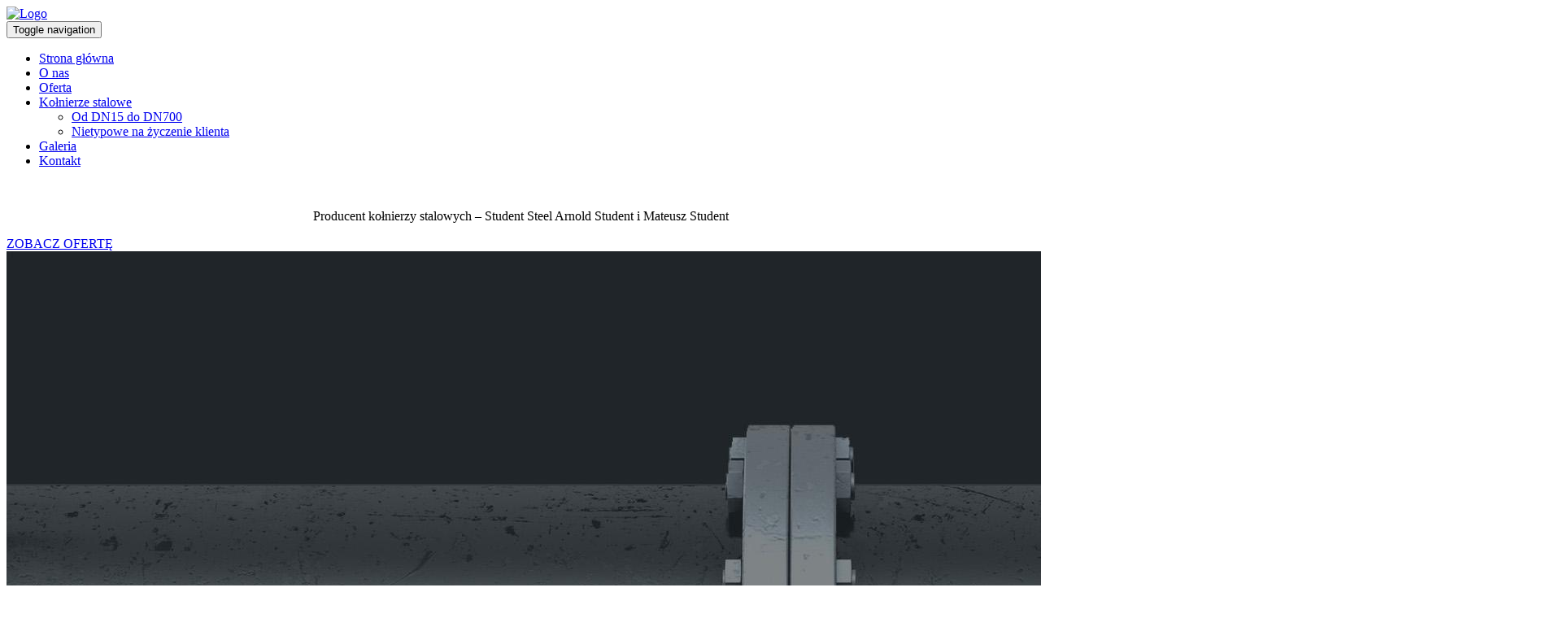

--- FILE ---
content_type: text/html; charset=utf-8
request_url: https://www.producentkolnierzystalowych.pl/
body_size: 8224
content:
<!DOCTYPE html>
<html lang="pl-PL" itemscope itemtype="https://schema.org/WebPage">
<head>
<meta http-equiv="X-UA-Compatible" content="IE=edge">
<meta name="viewport" content="width=device-width, initial-scale=1">
<meta name="SKYPE_TOOLBAR" content="SKYPE_TOOLBAR_PARSER_COMPATIBLE">
<meta charset="utf-8">
	<meta name="description" content="Student Steel w Dziewkowicach jest profesjonalnym producentem kołnierzy stalowych do rur i elementów do kołnierzy stalowej. Wykonujemy je metodą tradycyjną.">
	<title>Producent kołnierzy stalowych – Student Steel | woj. opolskie</title>
	<link href="/images/design/favicon.ico" rel="icon" type="image/vnd.microsoft.icon">
	<link href="/plugins/system/cookiespolicynotificationbar/assets/css/cpnb-style.min.css" rel="stylesheet" media="all" />
	<link href="/plugins/system/cookiespolicynotificationbar/assets/css/balloon.min.css" rel="stylesheet" media="all" />
	<style>

/* BEGIN: Cookies Policy Notification Bar - J! system plugin (Powered by: Web357.com) */
.cpnb-outer { border-color: rgba(255, 255, 255, 1); }
.cpnb-outer.cpnb-div-position-top { border-bottom-width: 1px; }
.cpnb-outer.cpnb-div-position-bottom { border-top-width: 1px; }
.cpnb-outer.cpnb-div-position-top-left, .cpnb-outer.cpnb-div-position-top-right, .cpnb-outer.cpnb-div-position-bottom-left, .cpnb-outer.cpnb-div-position-bottom-right { border-width: 1px; }
.cpnb-message { color: #3d3d3d; }
.cpnb-message a { color: #141414 }
.cpnb-button, .cpnb-button-ok, .cpnb-m-enableAllButton { -webkit-border-radius: 4px; -moz-border-radius: 4px; border-radius: 4px; font-size: 14px; color: #ffffff; background-color: rgba(154, 179, 193, 1); }
.cpnb-button:hover, .cpnb-button:focus, .cpnb-button-ok:hover, .cpnb-button-ok:focus, .cpnb-m-enableAllButton:hover, .cpnb-m-enableAllButton:focus { color: #ffffff; background-color: rgba(154, 179, 193, 0.8); }
.cpnb-button-decline, .cpnb-button-delete, .cpnb-button-decline-modal, .cpnb-m-DeclineAllButton { color: #ffffff; background-color: rgba(119, 31, 31, 1); }
.cpnb-button-decline:hover, .cpnb-button-decline:focus, .cpnb-button-delete:hover, .cpnb-button-delete:focus, .cpnb-button-decline-modal:hover, .cpnb-button-decline-modal:focus, .cpnb-m-DeclineAllButton:hover, .cpnb-m-DeclineAllButton:focus { color: #ffffff; background-color: rgba(175, 38, 20, 1); }
.cpnb-button-cancel, .cpnb-button-reload, .cpnb-button-cancel-modal { color: #ffffff; background-color: rgba(90, 90, 90, 1); }
.cpnb-button-cancel:hover, .cpnb-button-cancel:focus, .cpnb-button-reload:hover, .cpnb-button-reload:focus, .cpnb-button-cancel-modal:hover, .cpnb-button-cancel-modal:focus { color: #ffffff; background-color: rgba(54, 54, 54, 1); }
.cpnb-button-settings, .cpnb-button-settings-modal { color: #3d3d3d; background-color: rgba(255, 255, 255, 0); }
.cpnb-button-settings:hover, .cpnb-button-settings:focus, .cpnb-button-settings-modal:hover, .cpnb-button-settings-modal:focus { color: #141414; background-color: rgba(255, 255, 255, 0); }
.cpnb-button-more-default, .cpnb-button-more-modal { color: #ffffff; background-color: rgba(90, 90, 90, 1); }
.cpnb-button-more-default:hover, .cpnb-button-more-modal:hover, .cpnb-button-more-default:focus, .cpnb-button-more-modal:focus { color: #ffffff; background-color: rgba(54, 54, 54, 1); }
.cpnb-m-SaveChangesButton { color: #3d3d3d; background-color: rgba(194, 194, 194, 1); }
.cpnb-m-SaveChangesButton:hover, .cpnb-m-SaveChangesButton:focus { color: #141414; background-color: rgba(163, 163, 163, 1); }
@media only screen and (max-width: 600px) {
.cpnb-left-menu-toggle::after, .cpnb-left-menu-toggle-button {
content: "Categories";
}
}
/* custom css */
.cpnb-buttons .cpnb-moreinfo-btn {color: #fff;}

.cpnb-left-menu-toggle::after {content: "Menu";}
.cpnb-left-menu-toggle-button {content: "Menu";}
.cpnb-left-menu-toggle-button {margin-left: -15px;}

.cpnb-decline-btn-m {display: none !important;}
.cpnb-buttons {float: none;}
.cpnb-message {padding: 4px 8px 10px;}

.cpnb-button-settings {font-size: 13px;}
.cpnb-button-settings:hover {text-decoration: underline;}

.cpnb-m-bottom-buttons {display: flex; align-items: center; justify-content: center;}
.cpnb-m-enableAllButton {order: 2;}
.cpnb-m-SaveChangesButton {order: 1;}
/* END: Cookies Policy Notification Bar - J! system plugin (Powered by: Web357.com) */
</style>
	
	
	
	
	
	
	
	
	
	
	
	<link rel="preload stylesheet" as="style" href="/cache/c3ee0accd41dd327a846882d6d277c1f.css" />
	<link rel="preload stylesheet" as="style" media="screen and (min-width: 768px)" href="/cache/desktop.css" />


<!-- BEGIN: Niezbędne -->
<!-- Google tag (gtag.js) -->
<script async src="https://www.googletagmanager.com/gtag/js?id=G-8ZCJGVV8SS"></script>
<script>
  window.dataLayer = window.dataLayer || [];
  function gtag(){dataLayer.push(arguments);}
  gtag('js', new Date());

  gtag('config', 'G-8ZCJGVV8SS');
</script>
<!-- END: Niezbędne -->

<!-- BEGIN: Google Analytics -->
<!-- The cookies have been disabled. -->
<!-- END: Google Analytics -->
</head>
      <body class="home  lang-pl" data-itemid="101">
        <div id="wrapper">
            <div id="container">
                <header>
                                                <div class="center" data-center="1">
                    </div>
<div class="block150 ">


<div class="col-xs-12">

 <div class="inner row">
        <div class="section150" data-position="Sekcja-header" data-sid="150" data-parent="1"><div class="clearfix"></div>
<div class="block96  align-center">


<div class="col-xs-12">

 <div class="inner">
                  <nav class="navbar navbar-default navbar-custom">
              <div class="navbar-header">
                  <div class="visible-xs">
<a href="https://www.producentkolnierzystalowych.pl/" class="logo" >
    <img src="/" alt="Logo">
</a></div>                <button type="button" class="navbar-toggle collapsed" data-toggle="collapse" data-target="#navbar-collapse-96" aria-expanded="false"><span class="sr-only">Toggle navigation</span> <span class="icon-bar"></span> <span class="icon-bar"></span> <span class="icon-bar"></span></button>
              </div>
              <div class="collapse navbar-collapse" id="navbar-collapse-96">
                <ul class="nav navbar-nav menu">
<li class="item-101 current active"><a href="/" >Strona główna</a>
</li><li class="item-354"><a href="/o-nas" >O nas</a>
</li><li class="item-575"><a href="/oferta" >Oferta</a>
</li><li class="item-673 dropdown parent"><a href="/kolnierze-stalowe" >Kołnierze stalowe</a>
            <a class="dropdown-toggle" href="#" data-toggle="dropdown" role="button" aria-haspopup="true" aria-expanded="false"> <span class="caret"></span></a><ul class="dropdown-menu"><li class="item-674"><a href="/kolnierze-stalowe/od-dn15-do-dn700" >Od DN15 do DN700 </a>
</li><li class="item-675"><a href="/kolnierze-stalowe/nietypowe-na-zyczenie-klienta" >Nietypowe na życzenie klienta</a>
</li></ul></li><li class="item-356"><a href="/galeria" >Galeria</a>
</li><li class="item-358"><a href="/kontakt" >Kontakt</a>
</li></ul>
</div>
</nav>
</div>
                                            <div class="clearfix"></div>
</div>
                                                             </div>
                                                    </div>
<div class="block95 ">


<div class="hidden-xs">

 <div class="inner">
        
    <div class="slider slide-fade ">
        
                        <div class="slide1"
                 data-type="image" data-delay="0">
                                <div class="description">

                <div class="center"><div class="text ">                <div class="row"><div class="col-md-6 col-md-offset-3"><p>&nbsp;</p>
<div class="well">
<p class="heading3" style="text-align: center;">Producent kołnierzy stalowych – Student Steel Arnold Student i&nbsp;Mateusz Student</p>
</div></div></div><div class="button-wrapper-slide  text-center"><a  class="btn" href="/o-nas" target="_self" >ZOBACZ OFERTĘ</a></div>                <div class="clearfix"></div></div><div class="clearfix"></div>	            											<a  href="/o-nas" target="_self" class="slide-link"></a>
							                </div>                </div>
                <picture><source media="(max-width: 480px)" srcset="/images/design/blank.png"><img src="/images/design/slide-1.jpg" alt="łączenie rur" class=" slideimage" /></picture>                              </div>
        
                        <div class="slide6"
                 data-type="image" data-delay="0">
                                <div class="description">

                <div class="center"><div class="text ">                <div class="row"><div class="col-md-6 col-md-offset-3"><p>&nbsp;</p>
<div class="well">
<p class="heading3" style="text-align: center;">Wykonujemy kołnierze stalowe na&nbsp;zamówienie</p>
</div></div></div><div class="button-wrapper-slide  text-center"><a  class="btn" href="/kolnierze-stalowe" target="_self" >ZOBACZ OFERTĘ</a></div>                <div class="clearfix"></div></div><div class="clearfix"></div>	            											<a  href="/kolnierze-stalowe" target="_self" class="slide-link"></a>
							                </div>                </div>
                <picture><source media="(max-width: 480px)" srcset="/images/design/blank.png"><img src="/images/design/slide-2.jpg" alt="kołnierze do rur" class=" slideimage" /></picture>                              </div>
        
                        <div class="slide7"
                 data-type="image" data-delay="0">
                                <div class="description">

                <div class="center"><div class="text ">                <div class="row"><div class="col-md-6 col-md-offset-3"><p>&nbsp;</p>
<div class="well">
<p class="heading3" style="text-align: center;">Wszystkich zainteresowanych zapraszamy do&nbsp;kontaktu</p>
</div></div></div><div class="button-wrapper-slide  text-center"><a  class="btn" href="/kontakt" target="_self" >ZOBACZ OFERTĘ</a></div>                <div class="clearfix"></div></div><div class="clearfix"></div>	            											<a  href="/kontakt" target="_self" class="slide-link"></a>
							                </div>                </div>
                <picture><source media="(max-width: 480px)" srcset="/images/design/blank.png"><img src="/images/design/slide-3.jpg" alt="wstawka do rury" class=" slideimage" /></picture>                              </div>
            </div></div>
                                            <div class="clearfix"></div>
</div>
                                                             </div>
                                                    <div class="clearfix"></div><div class="center"><div class="clearfix"></div></div></div>
                                            <div class="clearfix"></div>
</div>
                                                             </div>
                                                    <div class="clearfix"></div><div class="center">
                    <div class="clearfix"></div>
                </div>
                                </header>
                <div id="main">
                    <div class="center">                    <div id="system-message-container">
	</div>


                                        </div>
<div class="block128 ">


<div class="col-xs-12">

 <div class="inner row">
                            <div class="center" data-center="1">
                    <div class="section128" data-position="glowna" data-sid="128" data-parent="1"><div class="clearfix"></div>
<div class="block129 ">


<div class="col-xs-12">

 <div class="inner text-center">
        <div class="box129">
<div class="clearfix"></div>
<div class="text"><div class="wrapper"><div class="row"><div class="col-md-12"><h1>Sprzedaż kołnierzy stalowych</h1></div></div><div class="row"><div class="col-md-12"><p>Firma Student Steel Arnold Student i&nbsp;Mateusz Student, z&nbsp;siedzibą w&nbsp;miejscowości <strong>Dziewkowice</strong> k. <strong>Strzelec Opolskich</strong>, oferuje Państwu wysokiej jakości <strong>kołnierze stalowe do&nbsp;rur</strong>. Wszystkie wykonane są metodą tradycyjną, choć przy wykorzystaniu najnowszych technologii. Oferujemy dla Państwa różnego rodzaju kołnierze stalowe . Wykonujemy je ze stali S235, S355 i&nbsp;P265GH.</p>
<p>Jesteśmy świadomi, że korzystając z&nbsp;naszych usług, oczekują Państwo produktów stojących na&nbsp;najwyższym poziomie. Wciąż kontrolujemy nasze <strong>kołnierze stalowe do&nbsp;rur</strong>, sprawdzając jakość ich&nbsp;wykonania, trwałość i&nbsp;wytrzymałość. Starannie dobieramy materiały, jednocześnie zapewniając naszym Klientom bardzo dobry produkt, w&nbsp;naprawdę konkurencyjnych cenach.</p></div></div><div class="button text-center"><a  href="/o-nas" class="btn" >Czytaj więcej</a></div></div></div></div>
</div>
                                            <div class="clearfix"></div>
</div>
                                                             </div>
                                                    </div>
<div class="block131 ">


<div class="col-xs-12">

 <div class="inner row">
                            <div class="center" data-center="1">
                    <div class="section131" data-position="boksygora" data-sid="131" data-parent="1"><div class="clearfix"></div>
<div class="block130 ">


<div class="col-xs-12 col-sm-6 col-md-3">

 <div class="inner text-center">
        <a href="/oferta"><div class="box130">
<div class="clearfix"></div>
<div class="text"><div class="wrapper"><div class="row"><div class="col-md-12"><h2>Oferta</h2></div></div></div></div></div>
</a></div>
                                            <div class="clearfix"></div>
</div>
                                                             </div>
                                                    
<div class="block132 ">


<div class="col-xs-12 col-sm-6 col-md-3">

 <div class="inner text-center">
        <a href="/kolnierze-stalowe"><div class="box132">
<div class="clearfix"></div>
<div class="text"><div class="wrapper"><div class="row"><div class="col-md-12"><h2>Kołnierze stalowe</h2></div></div></div></div></div>
</a></div>
                                            <div class="clearfix"></div>
</div>
                                                             </div>
                                                    
<div class="block133 ">


<div class="col-xs-12 col-sm-6 col-md-3">

 <div class="inner text-center">
        <a href="/galeria"><div class="box133">
<div class="clearfix"></div>
<div class="text"><div class="wrapper"><div class="row"><div class="col-md-12"><h2>Galeria</h2></div></div></div></div></div>
</a></div>
                                            <div class="clearfix"></div>
</div>
                                                             </div>
                                                    
<div class="block156 ">


<div class="col-xs-12 col-sm-6 col-md-3">

 <div class="inner text-center">
        <a href="/kontakt"><div class="box156">
<div class="clearfix"></div>
<div class="text"><div class="wrapper"><div class="row"><div class="col-md-12"><h2>Kontakt</h2></div></div></div></div></div>
</a></div>
                                            <div class="clearfix"></div>
</div>
                                                             </div>
                                                    <div class="clearfix"></div></div><div class="clearfix"></div></div></div>
                                            <div class="clearfix"></div>
</div>
                                                             </div>
                                                    <div class="clearfix"></div><div class="center"><div class="clearfix"></div></div><div class="clearfix"></div></div></div>
                                            <div class="clearfix"></div>
</div>
                                                             </div>
                                                    <div class="clearfix"></div><div class="center">
                      <div id="content" class="col-xs-12">
                                                  
                          <div class="clearfix"></div>
                                              </div>
                                          </div>
<div class="block182 ">


<div class="col-xs-12">

 <div class="inner">
        
<div id="socialicons182" class="social-icons-container">
	<ul class="social-icons">
		<li><a class="csocial-link" href="https://www.google.com/maps/place/Student+Steel.+Arnold+Student+i+Mateusz+Student.+Producent+ko%C5%82nierzy+stalowych/@50.5103593,18.3399316,527m/data=!3m2!1e3!4b1!4m6!3m5!1s0x47111c4e48a9464b:0x3d9f87347d004b43!8m2!3d50.5103593!4d18.3399316!16s%2Fg%2F1tf4crzf!5m1!1e2?entry=ttu&g_ep=EgoyMDI2MDExMS4wIKXMDSoASAFQAw%3D%3D" target="_blank" rel="nofollow"><img src="https://www.producentkolnierzystalowych.pl/images/design/icons/gmap-icon.webp#joomlaImage://local-images/design/icons/gmap-icon.webp?width=38&height=38" alt="gmb"></a></li>	</ul>
</div>
</div>
                                            <div class="clearfix"></div>
</div>
                                                             </div>
                                                    <div class="clearfix"></div><div class="center"></div>
<div class="block108 ">


<div class="wrapper">

 <div class="inner text-left">
                            <div class="center" data-center="1">
                    <div class="section108" data-position="sekcja-cytat" data-sid="108" data-parent="1"><div class="clearfix"></div>
<div class="block109 ">


<div class="col-xs-12">

 <div class="inner text-center">
        
	<div class="row"><div class="col-md-offset-2 col-md-8"><p><strong>Szeroki wybór kołnierzy&nbsp;produkowanych na zamówienie</strong></p></div></div>
</div>
                                            <div class="clearfix"></div>
</div>
                                                             </div>
                                                    <div class="clearfix"></div></div><div class="clearfix"></div></div></div>
                                            <div class="clearfix"></div>
</div>
                                                             </div>
                                                    <div class="clearfix"></div><div class="center">
                    </div>                </div>
                <footer>
                    <div class="center" data-center="1">                    </div>
<div class="block110 ">


<div class="wrapper">

 <div class="inner">
                            <div class="center" data-center="1">
                    <div class="section110" data-position="sekcja-stopka" data-sid="110" data-parent="1"><div class="clearfix"></div>
<div class="block152 ">


<div class="col-xs-12 col-sm-4">

 <div class="inner text-left text-left-sm text-center-xs">
        <div class="navbar-custom">
<ul class="nav nav-block menu">
<li class="item-101 current"><a href="/" >Strona główna</a>
</li><li class="item-354"><a href="/o-nas" >O nas</a>
</li><li class="item-575"><a href="/oferta" >Oferta</a>
</li><li class="item-673 parent"><a href="/kolnierze-stalowe" >Kołnierze stalowe</a>
</li><li class="item-356"><a href="/galeria" >Galeria</a>
</li><li class="item-358"><a href="/kontakt" >Kontakt</a>
</li></ul>
</div>
</div>
                                            <div class="clearfix"></div>
</div>
                                                             </div>
                                                    
<div class="block112 ">


<div class="col-xs-12 col-sm-4">

 <div class="inner text-left text-left-sm text-center-xs">
        
	<div class="row"><div class="col-md-12"><p>Student Steel Arnold Student i Mateusz Student</p>
<p>&nbsp;</p>
<p>ul. Lompy 2<br>47-100 Dziewkowice<br>tel. <a href="tel:+48605825381">+48 605 825 381</a> - Arnold Student<br>&nbsp; &nbsp; &nbsp; &nbsp;<a href="tel:+48601079670">+48 601 079 670</a> - Mateusz Student<br>mail: <joomla-hidden-mail  is-link="1" is-email="1" first="YXJuaTY=" last="cG9jenRhLm9uZXQuZXU=" text="YXJuaTZAcG9jenRhLm9uZXQuZXU=" base="" >Ten adres pocztowy jest chroniony przed spamowaniem. Aby go zobaczyć, konieczne jest włączenie w przeglądarce obsługi JavaScript.</joomla-hidden-mail></p></div></div>
</div>
                                            <div class="clearfix"></div>
</div>
                                                             </div>
                                                    
<div class="block111 ">


<div class="col-xs-12 col-sm-4">

 <div class="inner text-center">
        
<a href="https://www.producentkolnierzystalowych.pl/" class="logo" >
    <img src="/images/design/logo-stopka.png" alt="Student Steel Mateusz Student - logo">
</a></div>
                                            <div class="clearfix"></div>
</div>
                                                             </div>
                                                    <div class="clearfix"></div></div><div class="clearfix"></div></div></div>
                                            <div class="clearfix"></div>
</div>
                                                             </div>
                                                    <div class="clearfix"></div><div class="center"></div>
<div class="block141  align-center fixed">


<div class="col-md-1 col-lg-1">

 <div class="inner text-center">
        
	<div class="row"><div class="col-md-12 glyphicon glyphicon-chevron-up fixed-up"></div></div>
</div>
                                            <div class="clearfix"></div>
</div>
                                                             </div>
                                                    <div class="clearfix"></div><div class="center"></div>
<div class="block127 ">


<div class="col-xs-12">

 <div class="inner row">
        
	<div class="row"><div class="col-md-12"><p style="text-align: center;"><a href="/polityka-prywatnosci" target="_blank" rel="noopener noreferrer">Polityka prywatności</a><br><a href="/polityka-cookies" target="_blank" rel="noopener noreferrer">Polityka Cookies</a></p>
<p style="text-align: center;">©2026 Projekt i&nbsp;realizacja <a href="/wenet.pl/" target="_blank" rel="nofollow noopener noreferrer">WeNet</a></p></div></div>
</div>
                                            <div class="clearfix"></div>
</div>
                                                             </div>
                                                    <div class="clearfix"></div><div class="center">
                    <div class="clearfix"></div></div>                </footer>
            </div>
        </div>
      
<span itemscope itemtype="https://schema.org/LocalBusiness">
<span itemprop="address" itemscope itemtype="https://schema.org/PostalAddress">
<meta itemprop="streetAddress" content="Józefa Lompy 2"/>
<meta itemprop="addressLocality" content="Dziewkowice"/>
<meta itemprop="postalCode" content="47-100"/>
</span>
<span itemprop="geo" itemscope itemtype="https://schema.org/GeoCoordinates">
<meta itemprop="latitude" content="50.510294482578" />
<meta itemprop="longitude" content="18.339985244178" />
</span>
<meta itemprop="telephone" content="+48605825381"/>
<meta itemprop="name" content="Student Steel. Arnold Student i Mateusz Student. Producent kołnierzy stalowych"/>
<meta itemprop="image" content="https://www.producentkolnierzystalowych.pl/images/design/logo.png#joomlaImage://local-images/design/logo.png?width=152&height=24" />
<span itemprop="location" itemscope itemtype="https://schema.org/Place">
<link itemprop="url" href="https://www.producentkolnierzystalowych.pl/" />
<link itemprop="hasMap" href="https://maps.app.goo.gl/8VTNBWhX9p7DMWYw5">
</span>
</span>
  <script src="/media/vendor/jquery/js/jquery.min.js?3.6.3"></script><script src="/media/legacy/js/jquery-noconflict.min.js?04499b98c0305b16b373dff09fe79d1290976288"></script><script src="https://www.producentkolnierzystalowych.pl/cache/c3ee0accd41dd327a846882d6d277c1f.js" ></script><script type="application/json" class="joomla-script-options new">{"joomla.jtext":{"RLTA_BUTTON_SCROLL_LEFT":"Scroll buttons to the left","RLTA_BUTTON_SCROLL_RIGHT":"Scroll buttons to the right"},"system.paths":{"root":"","rootFull":"https:\/\/www.producentkolnierzystalowych.pl\/","base":"","baseFull":"https:\/\/www.producentkolnierzystalowych.pl\/"},"csrf.token":"3808fa3f1363922475d28c00cc9ecccb"}</script><script src="/media/system/js/core.min.js?576eb51da909dcf692c98643faa6fc89629ead18"></script><script src="/media/vendor/webcomponentsjs/js/webcomponents-bundle.min.js?2.7.0" nomodule defer></script><script src="/media/system/js/joomla-hidden-mail-es5.min.js?86544755a5c7287d31511970d36b3906e8e22dba" nomodule defer></script><script src="/media/system/js/joomla-hidden-mail.min.js?6829a5ca62409c5d92c27b7c42bad9e81b3a480a" type="module"></script><script src="/plugins/system/cookiespolicynotificationbar/assets/js/cookies-policy-notification-bar.min.js"></script><script>

// BEGIN: Cookies Policy Notification Bar - J! system plugin (Powered by: Web357.com)
var cpnb_config = {"w357_joomla_caching":0,"w357_position":"bottom","w357_show_close_x_icon":"0","w357_hide_after_time":"display_always","w357_duration":"10","w357_animate_duration":"1000","w357_limit":"0","w357_message":"W naszym serwisie używamy plików cookies (tzw. ciasteczek), które zapisują się w przeglądarce internetowej Twojego urządzenia.\u003Cbr\/\u003EDzięki nim zapewniamy prawidłowe działanie strony internetowej, a także możemy lepiej dostosować ją do preferencji użytkowników. Pliki cookies umożliwiają nam analizę zachowania użytkowników na stronie, a także pozwalają na odpowiednie dopasowanie treści reklamowych, również przy współpracy z wybranymi partnerami. Możesz zarządzać plikami cookies, przechodząc do Ustawień. Informujemy, że zgodę można wycofać w dowolnym momencie. Więcej informacji znajdziesz w naszej Polityce Cookies.","w357_display_ok_btn":"1","w357_buttonText":"Akceptuj wszystkie","w357_display_decline_btn":"0","w357_buttonDeclineText":"Odrzuć","w357_display_cancel_btn":"0","w357_buttonCancelText":"Anuluj","w357_display_settings_btn":"1","w357_buttonSettingsText":"Ustawienia","w357_buttonMoreText":"Polityka Cookies","w357_buttonMoreLink":"\/polityka-cookies","w357_display_more_info_btn":"1","w357_fontColor":"#3d3d3d","w357_linkColor":"#141414","w357_fontSize":"14px","w357_backgroundColor":"rgba(255, 255, 255, 1)","w357_borderWidth":"1","w357_body_cover":"1","w357_overlay_state":"1","w357_overlay_color":"rgba(0, 0, 0, 0.5)","w357_height":"auto","w357_cookie_name":"cookiesDirective","w357_link_target":"_blank","w357_popup_width":"800","w357_popup_height":"600","w357_customText":"\u003Ch1\u003ECookies Policy\u003C\/h1\u003E\u003Chr \/\u003E\u003Ch3\u003EGeneral Use\u003C\/h3\u003E\u003Cp\u003EWe use cookies, tracking pixels and related technologies on our website. Cookies are small data files that are served by our platform and stored on your device. Our site uses cookies dropped by us or third parties for a variety of purposes including to operate and personalize the website. Also, cookies may also be used to track how you use the site to target ads to you on other websites.\u003C\/p\u003E\u003Ch3\u003EThird Parties\u003C\/h3\u003E\u003Cp\u003EOur website employs the use the various third-party services. Through the use of our website, these services may place anonymous cookies on the Visitor\u0027s browser and may send their own cookies to the Visitor\u0027s cookie file. Some of these services include but are not limited to: Google, Facebook, Twitter, Adroll, MailChimp, Sucuri, Intercom and other social networks, advertising agencies, security firewalls, analytics companies and service providers. These services may also collect and use anonymous identifiers such as IP Address, HTTP Referrer, Unique Device Identifier and other non-personally identifiable information and server logs.\u003C\/p\u003E\u003Chr \/\u003E","w357_more_info_btn_type":"menu_item","w357_blockCookies":"1","w357_autoAcceptAfterScrolling":"0","w357_numOfScrolledPixelsBeforeAutoAccept":"300","w357_reloadPageAfterAccept":"1","w357_enableConfirmationAlerts":"0","w357_enableConfirmationAlertsForAcceptBtn":0,"w357_enableConfirmationAlertsForDeclineBtn":0,"w357_enableConfirmationAlertsForDeleteBtn":0,"w357_confirm_allow_msg":"Wykonanie tej czynności spowoduje włączenie wszystkich plików cookies ustawionych przez tę witrynę. Czy na pewno chcesz włączyć wszystkie pliki cookies na tej stronie?","w357_confirm_delete_msg":"Wykonanie tej czynności spowoduje usunięcie wszystkich plików cookies ustawionych przez tę witrynę. Czy na pewno chcesz wyłączyć i usunąć wszystkie pliki cookies ze swojej przeglądarki?","w357_show_in_iframes":"1","w357_shortcode_is_enabled_on_this_page":0,"w357_base_url":"https:\/\/www.producentkolnierzystalowych.pl\/","w357_current_url":"https:\/\/www.producentkolnierzystalowych.pl\/","w357_always_display":"0","w357_show_notification_bar":true,"w357_expiration_cookieSettings":"365","w357_expiration_cookieAccept":"365","w357_expiration_cookieDecline":"180","w357_expiration_cookieCancel":"1","w357_accept_button_class_notification_bar":"cpnb-accept-btn","w357_decline_button_class_notification_bar":"cpnb-decline-btn","w357_cancel_button_class_notification_bar":"cpnb-cancel-btn","w357_settings_button_class_notification_bar":"cpnb-settings-btn","w357_moreinfo_button_class_notification_bar":"cpnb-moreinfo-btn","w357_accept_button_class_notification_bar_modal_window":"cpnb-accept-btn-m","w357_decline_button_class_notification_bar_modal_window":"cpnb-decline-btn-m","w357_save_button_class_notification_bar_modal_window":"cpnb-save-btn-m","w357_buttons_ordering":"[\u0022settings\u0022,\u0022moreinfo\u0022,\u0022decline\u0022,\u0022cancel\u0022,\u0022ok\u0022]"};
// END: Cookies Policy Notification Bar - J! system plugin (Powered by: Web357.com)
</script><script>

// BEGIN: Cookies Policy Notification Bar - J! system plugin (Powered by: Web357.com)
var cpnb_cookiesCategories = {"cookie_categories_group0":{"cookie_category_id":"required-cookies","cookie_category_name":"Niezbędne pliki cookies","cookie_category_description":"Techniczne i funkcjonalne pliki cookie umożliwiają prawidłowe działanie naszej strony internetowej. Wykorzystujemy je w celu zapewnienia bezpieczeństwa i odpowiedniego wyświetlania strony. Dzięki nim możemy ulepszyć usługi oferowane za jej pośrednictwem, na przykład dostosowując je do wyborów użytkownika. Pliki z tej kategorii umożliwiają także rozpoznanie preferencji użytkownika po powrocie na naszą stronę.","cookie_category_checked_by_default":"2","cookie_category_status":"1"},"cookie_categories_group1":{"cookie_category_id":"analytical-cookies","cookie_category_name":"Analityczne pliki cookies","cookie_category_description":"Analityczne pliki cookie zbierają informacje na temat liczby wizyt użytkowników i ich aktywności na naszej stronie internetowej. Dzięki nim możemy mierzyć i poprawiać wydajność naszej strony. Pozwalają nam zobaczyć, w jaki sposób odwiedzający poruszają się po niej i jakimi informacjami są zainteresowani. Dzięki temu możemy lepiej dopasować stronę internetową do potrzeb użytkowników oraz rozwijać naszą ofertę. Wszystkie dane są zbierane i agregowane anonimowo.","cookie_category_checked_by_default":"0","cookie_category_status":"1"},"cookie_categories_group2":{"cookie_category_id":"targeted-advertising-cookies","cookie_category_name":"Marketingowe pliki cookies","cookie_category_description":"Marketingowe pliki cookie są wykorzystywane do dostarczania reklam dopasowanych do preferencji użytkownika. Mogą być ustawiane przez nas lub naszych partnerów reklamowych za pośrednictwem naszej strony. Umożliwiają rozpoznanie zainteresowań użytkownika oraz wyświetlanie odpowiednich reklam zarówno na naszej stronie, jak i na innych stronach internetowych i platformach społecznościowych. Pliki z tej kategorii pozwalają także na mierzenie skuteczności kampanii marketingowych. ","cookie_category_checked_by_default":"0","cookie_category_status":"1"}};
// END: Cookies Policy Notification Bar - J! system plugin (Powered by: Web357.com)
</script><script>

// BEGIN: Cookies Policy Notification Bar - J! system plugin (Powered by: Web357.com)
var cpnb_manager = {"w357_m_modalState":"1","w357_m_floatButtonState":"1","w357_m_floatButtonPosition":"bottom_left","w357_m_HashLink":"cookies","w357_m_modal_menuItemSelectedBgColor":"rgba(200, 200, 200, 1)","w357_m_saveChangesButtonColorAfterChange":"rgba(154, 179, 193, 1)","w357_m_floatButtonIconSrc":"https:\/\/www.producentkolnierzystalowych.pl\/media\/plg_system_cookiespolicynotificationbar\/icons\/cpnb-cookies-manager-icon-1-64x64.png","w357_m_FloatButtonIconType":"fontawesome_icon","w357_m_FloatButtonIconFontAwesomeName":"fas fa-cookie-bite","w357_m_FloatButtonIconFontAwesomeSize":"fa-3x","w357_m_FloatButtonIconFontAwesomeColor":"rgba(102, 102, 102, 0.9)","w357_m_FloatButtonIconUikitName":"cog","w357_m_FloatButtonIconUikitSize":"1","w357_m_FloatButtonIconUikitColor":"rgba(61, 47, 44, 0.84)","w357_m_floatButtonText":"Ustawienia cookies","w357_m_modalHeadingText":"Zaawansowane ustawienia cookies","w357_m_checkboxText":"Włączony","w357_m_lockedText":"(Zablokowane)","w357_m_EnableAllButtonText":"Zezwól na wszystkie pliki cookies","w357_m_DeclineAllButtonText":"Nie zezwalaj na żadne pliki cookies","w357_m_SaveChangesButtonText":"Zapisz ustawienia","w357_m_confirmationAlertRequiredCookies":"Te pliki cookies są absolutnie niezbędne dla tej witryny. Nie możesz wyłączyć tej kategorii plików cookies. Dziękuję za zrozumienie!"};
// END: Cookies Policy Notification Bar - J! system plugin (Powered by: Web357.com)
</script></body>
</html>